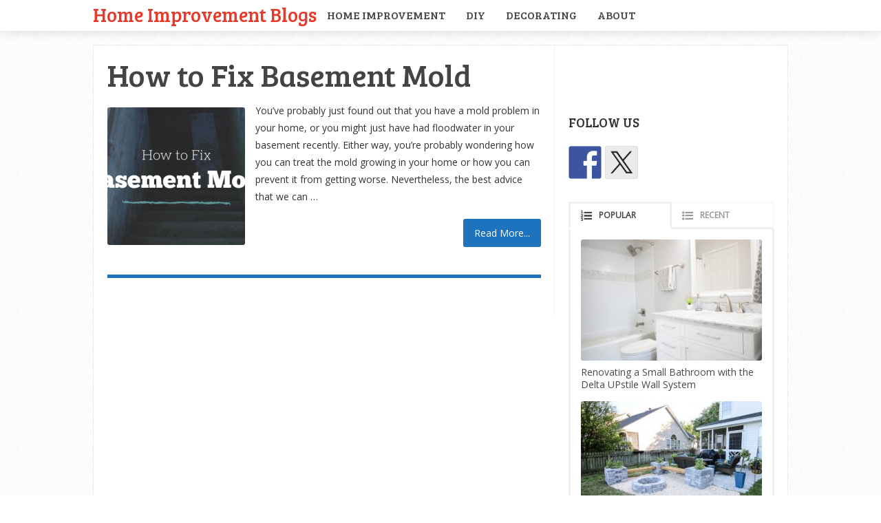

--- FILE ---
content_type: text/html; charset=UTF-8
request_url: https://homeimprovementblogs.com/hg-blog/author/pearl-kingsbranding/
body_size: 68710
content:
<!DOCTYPE html>
<html class="no-js" lang="en-US">
<head itemscope itemtype="http://schema.org/WebSite">
	<meta charset="UTF-8">
	<!-- Always force latest IE rendering engine (even in intranet) & Chrome Frame -->
	<!--[if IE ]>
	<meta http-equiv="X-UA-Compatible" content="IE=edge,chrome=1">
	<![endif]-->
	<link rel="profile" href="http://gmpg.org/xfn/11" />
	
					<link rel="icon" href="https://homeimprovementblogs.com/hg-blog/wp-content/uploads/2016/08/cropped-hib-logo-32x32.jpg" sizes="32x32" />					
					<meta name="msapplication-TileImage" content="https://homeimprovementblogs.com/hg-blog/wp-content/uploads/2016/08/cropped-hib-logo-270x270.jpg">		
					<link rel="apple-touch-icon-precomposed" href="https://homeimprovementblogs.com/hg-blog/wp-content/uploads/2016/08/cropped-hib-logo-180x180.jpg">		
					<meta name="viewport" content="width=device-width, initial-scale=1">
			<meta name="apple-mobile-web-app-capable" content="yes">
			<meta name="apple-mobile-web-app-status-bar-style" content="black">
		
		
		<meta itemprop="name" content="Home Improvement Blogs" />
		<meta itemprop="url" content="https://homeimprovementblogs.com/hg-blog" />

			<link rel="pingback" href="https://homeimprovementblogs.com/hg-blog/xmlrpc.php" />
	<title>Pearl De Guzman &#8211; Home Improvement Blogs</title>
<meta name='robots' content='max-image-preview:large' />
<script type="text/javascript">document.documentElement.className = document.documentElement.className.replace( /\bno-js\b/,'js' );</script><link rel="alternate" type="application/rss+xml" title="Home Improvement Blogs &raquo; Feed" href="https://homeimprovementblogs.com/hg-blog/feed/" />
<link rel="alternate" type="application/rss+xml" title="Home Improvement Blogs &raquo; Comments Feed" href="https://homeimprovementblogs.com/hg-blog/comments/feed/" />
<link rel="alternate" type="application/rss+xml" title="Home Improvement Blogs &raquo; Posts by Pearl De Guzman Feed" href="https://homeimprovementblogs.com/hg-blog/author/pearl-kingsbranding/feed/" />
<style id='wp-img-auto-sizes-contain-inline-css' type='text/css'>
img:is([sizes=auto i],[sizes^="auto," i]){contain-intrinsic-size:3000px 1500px}
/*# sourceURL=wp-img-auto-sizes-contain-inline-css */
</style>
<style id='wp-emoji-styles-inline-css' type='text/css'>

	img.wp-smiley, img.emoji {
		display: inline !important;
		border: none !important;
		box-shadow: none !important;
		height: 1em !important;
		width: 1em !important;
		margin: 0 0.07em !important;
		vertical-align: -0.1em !important;
		background: none !important;
		padding: 0 !important;
	}
/*# sourceURL=wp-emoji-styles-inline-css */
</style>
<style id='wp-block-library-inline-css' type='text/css'>
:root{--wp-block-synced-color:#7a00df;--wp-block-synced-color--rgb:122,0,223;--wp-bound-block-color:var(--wp-block-synced-color);--wp-editor-canvas-background:#ddd;--wp-admin-theme-color:#007cba;--wp-admin-theme-color--rgb:0,124,186;--wp-admin-theme-color-darker-10:#006ba1;--wp-admin-theme-color-darker-10--rgb:0,107,160.5;--wp-admin-theme-color-darker-20:#005a87;--wp-admin-theme-color-darker-20--rgb:0,90,135;--wp-admin-border-width-focus:2px}@media (min-resolution:192dpi){:root{--wp-admin-border-width-focus:1.5px}}.wp-element-button{cursor:pointer}:root .has-very-light-gray-background-color{background-color:#eee}:root .has-very-dark-gray-background-color{background-color:#313131}:root .has-very-light-gray-color{color:#eee}:root .has-very-dark-gray-color{color:#313131}:root .has-vivid-green-cyan-to-vivid-cyan-blue-gradient-background{background:linear-gradient(135deg,#00d084,#0693e3)}:root .has-purple-crush-gradient-background{background:linear-gradient(135deg,#34e2e4,#4721fb 50%,#ab1dfe)}:root .has-hazy-dawn-gradient-background{background:linear-gradient(135deg,#faaca8,#dad0ec)}:root .has-subdued-olive-gradient-background{background:linear-gradient(135deg,#fafae1,#67a671)}:root .has-atomic-cream-gradient-background{background:linear-gradient(135deg,#fdd79a,#004a59)}:root .has-nightshade-gradient-background{background:linear-gradient(135deg,#330968,#31cdcf)}:root .has-midnight-gradient-background{background:linear-gradient(135deg,#020381,#2874fc)}:root{--wp--preset--font-size--normal:16px;--wp--preset--font-size--huge:42px}.has-regular-font-size{font-size:1em}.has-larger-font-size{font-size:2.625em}.has-normal-font-size{font-size:var(--wp--preset--font-size--normal)}.has-huge-font-size{font-size:var(--wp--preset--font-size--huge)}.has-text-align-center{text-align:center}.has-text-align-left{text-align:left}.has-text-align-right{text-align:right}.has-fit-text{white-space:nowrap!important}#end-resizable-editor-section{display:none}.aligncenter{clear:both}.items-justified-left{justify-content:flex-start}.items-justified-center{justify-content:center}.items-justified-right{justify-content:flex-end}.items-justified-space-between{justify-content:space-between}.screen-reader-text{border:0;clip-path:inset(50%);height:1px;margin:-1px;overflow:hidden;padding:0;position:absolute;width:1px;word-wrap:normal!important}.screen-reader-text:focus{background-color:#ddd;clip-path:none;color:#444;display:block;font-size:1em;height:auto;left:5px;line-height:normal;padding:15px 23px 14px;text-decoration:none;top:5px;width:auto;z-index:100000}html :where(.has-border-color){border-style:solid}html :where([style*=border-top-color]){border-top-style:solid}html :where([style*=border-right-color]){border-right-style:solid}html :where([style*=border-bottom-color]){border-bottom-style:solid}html :where([style*=border-left-color]){border-left-style:solid}html :where([style*=border-width]){border-style:solid}html :where([style*=border-top-width]){border-top-style:solid}html :where([style*=border-right-width]){border-right-style:solid}html :where([style*=border-bottom-width]){border-bottom-style:solid}html :where([style*=border-left-width]){border-left-style:solid}html :where(img[class*=wp-image-]){height:auto;max-width:100%}:where(figure){margin:0 0 1em}html :where(.is-position-sticky){--wp-admin--admin-bar--position-offset:var(--wp-admin--admin-bar--height,0px)}@media screen and (max-width:600px){html :where(.is-position-sticky){--wp-admin--admin-bar--position-offset:0px}}

/*# sourceURL=wp-block-library-inline-css */
</style><style id='global-styles-inline-css' type='text/css'>
:root{--wp--preset--aspect-ratio--square: 1;--wp--preset--aspect-ratio--4-3: 4/3;--wp--preset--aspect-ratio--3-4: 3/4;--wp--preset--aspect-ratio--3-2: 3/2;--wp--preset--aspect-ratio--2-3: 2/3;--wp--preset--aspect-ratio--16-9: 16/9;--wp--preset--aspect-ratio--9-16: 9/16;--wp--preset--color--black: #000000;--wp--preset--color--cyan-bluish-gray: #abb8c3;--wp--preset--color--white: #ffffff;--wp--preset--color--pale-pink: #f78da7;--wp--preset--color--vivid-red: #cf2e2e;--wp--preset--color--luminous-vivid-orange: #ff6900;--wp--preset--color--luminous-vivid-amber: #fcb900;--wp--preset--color--light-green-cyan: #7bdcb5;--wp--preset--color--vivid-green-cyan: #00d084;--wp--preset--color--pale-cyan-blue: #8ed1fc;--wp--preset--color--vivid-cyan-blue: #0693e3;--wp--preset--color--vivid-purple: #9b51e0;--wp--preset--gradient--vivid-cyan-blue-to-vivid-purple: linear-gradient(135deg,rgb(6,147,227) 0%,rgb(155,81,224) 100%);--wp--preset--gradient--light-green-cyan-to-vivid-green-cyan: linear-gradient(135deg,rgb(122,220,180) 0%,rgb(0,208,130) 100%);--wp--preset--gradient--luminous-vivid-amber-to-luminous-vivid-orange: linear-gradient(135deg,rgb(252,185,0) 0%,rgb(255,105,0) 100%);--wp--preset--gradient--luminous-vivid-orange-to-vivid-red: linear-gradient(135deg,rgb(255,105,0) 0%,rgb(207,46,46) 100%);--wp--preset--gradient--very-light-gray-to-cyan-bluish-gray: linear-gradient(135deg,rgb(238,238,238) 0%,rgb(169,184,195) 100%);--wp--preset--gradient--cool-to-warm-spectrum: linear-gradient(135deg,rgb(74,234,220) 0%,rgb(151,120,209) 20%,rgb(207,42,186) 40%,rgb(238,44,130) 60%,rgb(251,105,98) 80%,rgb(254,248,76) 100%);--wp--preset--gradient--blush-light-purple: linear-gradient(135deg,rgb(255,206,236) 0%,rgb(152,150,240) 100%);--wp--preset--gradient--blush-bordeaux: linear-gradient(135deg,rgb(254,205,165) 0%,rgb(254,45,45) 50%,rgb(107,0,62) 100%);--wp--preset--gradient--luminous-dusk: linear-gradient(135deg,rgb(255,203,112) 0%,rgb(199,81,192) 50%,rgb(65,88,208) 100%);--wp--preset--gradient--pale-ocean: linear-gradient(135deg,rgb(255,245,203) 0%,rgb(182,227,212) 50%,rgb(51,167,181) 100%);--wp--preset--gradient--electric-grass: linear-gradient(135deg,rgb(202,248,128) 0%,rgb(113,206,126) 100%);--wp--preset--gradient--midnight: linear-gradient(135deg,rgb(2,3,129) 0%,rgb(40,116,252) 100%);--wp--preset--font-size--small: 13px;--wp--preset--font-size--medium: 20px;--wp--preset--font-size--large: 36px;--wp--preset--font-size--x-large: 42px;--wp--preset--spacing--20: 0.44rem;--wp--preset--spacing--30: 0.67rem;--wp--preset--spacing--40: 1rem;--wp--preset--spacing--50: 1.5rem;--wp--preset--spacing--60: 2.25rem;--wp--preset--spacing--70: 3.38rem;--wp--preset--spacing--80: 5.06rem;--wp--preset--shadow--natural: 6px 6px 9px rgba(0, 0, 0, 0.2);--wp--preset--shadow--deep: 12px 12px 50px rgba(0, 0, 0, 0.4);--wp--preset--shadow--sharp: 6px 6px 0px rgba(0, 0, 0, 0.2);--wp--preset--shadow--outlined: 6px 6px 0px -3px rgb(255, 255, 255), 6px 6px rgb(0, 0, 0);--wp--preset--shadow--crisp: 6px 6px 0px rgb(0, 0, 0);}:where(.is-layout-flex){gap: 0.5em;}:where(.is-layout-grid){gap: 0.5em;}body .is-layout-flex{display: flex;}.is-layout-flex{flex-wrap: wrap;align-items: center;}.is-layout-flex > :is(*, div){margin: 0;}body .is-layout-grid{display: grid;}.is-layout-grid > :is(*, div){margin: 0;}:where(.wp-block-columns.is-layout-flex){gap: 2em;}:where(.wp-block-columns.is-layout-grid){gap: 2em;}:where(.wp-block-post-template.is-layout-flex){gap: 1.25em;}:where(.wp-block-post-template.is-layout-grid){gap: 1.25em;}.has-black-color{color: var(--wp--preset--color--black) !important;}.has-cyan-bluish-gray-color{color: var(--wp--preset--color--cyan-bluish-gray) !important;}.has-white-color{color: var(--wp--preset--color--white) !important;}.has-pale-pink-color{color: var(--wp--preset--color--pale-pink) !important;}.has-vivid-red-color{color: var(--wp--preset--color--vivid-red) !important;}.has-luminous-vivid-orange-color{color: var(--wp--preset--color--luminous-vivid-orange) !important;}.has-luminous-vivid-amber-color{color: var(--wp--preset--color--luminous-vivid-amber) !important;}.has-light-green-cyan-color{color: var(--wp--preset--color--light-green-cyan) !important;}.has-vivid-green-cyan-color{color: var(--wp--preset--color--vivid-green-cyan) !important;}.has-pale-cyan-blue-color{color: var(--wp--preset--color--pale-cyan-blue) !important;}.has-vivid-cyan-blue-color{color: var(--wp--preset--color--vivid-cyan-blue) !important;}.has-vivid-purple-color{color: var(--wp--preset--color--vivid-purple) !important;}.has-black-background-color{background-color: var(--wp--preset--color--black) !important;}.has-cyan-bluish-gray-background-color{background-color: var(--wp--preset--color--cyan-bluish-gray) !important;}.has-white-background-color{background-color: var(--wp--preset--color--white) !important;}.has-pale-pink-background-color{background-color: var(--wp--preset--color--pale-pink) !important;}.has-vivid-red-background-color{background-color: var(--wp--preset--color--vivid-red) !important;}.has-luminous-vivid-orange-background-color{background-color: var(--wp--preset--color--luminous-vivid-orange) !important;}.has-luminous-vivid-amber-background-color{background-color: var(--wp--preset--color--luminous-vivid-amber) !important;}.has-light-green-cyan-background-color{background-color: var(--wp--preset--color--light-green-cyan) !important;}.has-vivid-green-cyan-background-color{background-color: var(--wp--preset--color--vivid-green-cyan) !important;}.has-pale-cyan-blue-background-color{background-color: var(--wp--preset--color--pale-cyan-blue) !important;}.has-vivid-cyan-blue-background-color{background-color: var(--wp--preset--color--vivid-cyan-blue) !important;}.has-vivid-purple-background-color{background-color: var(--wp--preset--color--vivid-purple) !important;}.has-black-border-color{border-color: var(--wp--preset--color--black) !important;}.has-cyan-bluish-gray-border-color{border-color: var(--wp--preset--color--cyan-bluish-gray) !important;}.has-white-border-color{border-color: var(--wp--preset--color--white) !important;}.has-pale-pink-border-color{border-color: var(--wp--preset--color--pale-pink) !important;}.has-vivid-red-border-color{border-color: var(--wp--preset--color--vivid-red) !important;}.has-luminous-vivid-orange-border-color{border-color: var(--wp--preset--color--luminous-vivid-orange) !important;}.has-luminous-vivid-amber-border-color{border-color: var(--wp--preset--color--luminous-vivid-amber) !important;}.has-light-green-cyan-border-color{border-color: var(--wp--preset--color--light-green-cyan) !important;}.has-vivid-green-cyan-border-color{border-color: var(--wp--preset--color--vivid-green-cyan) !important;}.has-pale-cyan-blue-border-color{border-color: var(--wp--preset--color--pale-cyan-blue) !important;}.has-vivid-cyan-blue-border-color{border-color: var(--wp--preset--color--vivid-cyan-blue) !important;}.has-vivid-purple-border-color{border-color: var(--wp--preset--color--vivid-purple) !important;}.has-vivid-cyan-blue-to-vivid-purple-gradient-background{background: var(--wp--preset--gradient--vivid-cyan-blue-to-vivid-purple) !important;}.has-light-green-cyan-to-vivid-green-cyan-gradient-background{background: var(--wp--preset--gradient--light-green-cyan-to-vivid-green-cyan) !important;}.has-luminous-vivid-amber-to-luminous-vivid-orange-gradient-background{background: var(--wp--preset--gradient--luminous-vivid-amber-to-luminous-vivid-orange) !important;}.has-luminous-vivid-orange-to-vivid-red-gradient-background{background: var(--wp--preset--gradient--luminous-vivid-orange-to-vivid-red) !important;}.has-very-light-gray-to-cyan-bluish-gray-gradient-background{background: var(--wp--preset--gradient--very-light-gray-to-cyan-bluish-gray) !important;}.has-cool-to-warm-spectrum-gradient-background{background: var(--wp--preset--gradient--cool-to-warm-spectrum) !important;}.has-blush-light-purple-gradient-background{background: var(--wp--preset--gradient--blush-light-purple) !important;}.has-blush-bordeaux-gradient-background{background: var(--wp--preset--gradient--blush-bordeaux) !important;}.has-luminous-dusk-gradient-background{background: var(--wp--preset--gradient--luminous-dusk) !important;}.has-pale-ocean-gradient-background{background: var(--wp--preset--gradient--pale-ocean) !important;}.has-electric-grass-gradient-background{background: var(--wp--preset--gradient--electric-grass) !important;}.has-midnight-gradient-background{background: var(--wp--preset--gradient--midnight) !important;}.has-small-font-size{font-size: var(--wp--preset--font-size--small) !important;}.has-medium-font-size{font-size: var(--wp--preset--font-size--medium) !important;}.has-large-font-size{font-size: var(--wp--preset--font-size--large) !important;}.has-x-large-font-size{font-size: var(--wp--preset--font-size--x-large) !important;}
/*# sourceURL=global-styles-inline-css */
</style>

<style id='classic-theme-styles-inline-css' type='text/css'>
/*! This file is auto-generated */
.wp-block-button__link{color:#fff;background-color:#32373c;border-radius:9999px;box-shadow:none;text-decoration:none;padding:calc(.667em + 2px) calc(1.333em + 2px);font-size:1.125em}.wp-block-file__button{background:#32373c;color:#fff;text-decoration:none}
/*# sourceURL=/wp-includes/css/classic-themes.min.css */
</style>
<link rel='stylesheet' id='contact-form-7-css' href='https://homeimprovementblogs.com/hg-blog/wp-content/plugins/contact-form-7/includes/css/styles.css' type='text/css' media='all' />
<link rel='stylesheet' id='easy-facebook-likebox-custom-fonts-css' href='https://homeimprovementblogs.com/hg-blog/wp-content/plugins/easy-facebook-likebox/frontend/assets/css/esf-custom-fonts.css' type='text/css' media='all' />
<link rel='stylesheet' id='easy-facebook-likebox-popup-styles-css' href='https://homeimprovementblogs.com/hg-blog/wp-content/plugins/easy-facebook-likebox/facebook/frontend/assets/css/esf-free-popup.css' type='text/css' media='all' />
<link rel='stylesheet' id='easy-facebook-likebox-frontend-css' href='https://homeimprovementblogs.com/hg-blog/wp-content/plugins/easy-facebook-likebox/facebook/frontend/assets/css/easy-facebook-likebox-frontend.css' type='text/css' media='all' />
<link rel='stylesheet' id='easy-facebook-likebox-customizer-style-css' href='https://homeimprovementblogs.com/hg-blog/wp-admin/admin-ajax.php?action=easy-facebook-likebox-customizer-style&#038;ver=6.7.2' type='text/css' media='all' />
<link rel='stylesheet' id='esf-custom-fonts-css' href='https://homeimprovementblogs.com/hg-blog/wp-content/plugins/easy-facebook-likebox/frontend/assets/css/esf-custom-fonts.css' type='text/css' media='all' />
<link rel='stylesheet' id='esf-insta-frontend-css' href='https://homeimprovementblogs.com/hg-blog/wp-content/plugins/easy-facebook-likebox//instagram/frontend/assets/css/esf-insta-frontend.css' type='text/css' media='all' />
<link rel='stylesheet' id='esf-insta-customizer-style-css' href='https://homeimprovementblogs.com/hg-blog/wp-admin/admin-ajax.php?action=esf-insta-customizer-style&#038;ver=6.9' type='text/css' media='all' />
<link rel='stylesheet' id='wpuf-login-form-css' href='https://homeimprovementblogs.com/hg-blog/wp-content/plugins/wp-user-frontend-pro/assets/css/frontend/login-form.css' type='text/css' media='all' />
<link rel='stylesheet' id='wpuf-login-form-dynamic-css' href='https://homeimprovementblogs.com/hg-blog/wp-content/plugins/wp-user-frontend-pro/assets/css/frontend/login-form-dynamic.css' type='text/css' media='all' />
<style id='wpuf-login-form-dynamic-inline-css' type='text/css'>
:root {
                --wpuf-login-form-bg: transparent;
                --wpuf-login-form-border: transparent;
                --wpuf-login-form-width: 400px;
                --wpuf-login-field-bg: transparent;
                --wpuf-login-field-border: #D1D5DB;
                --wpuf-login-label-color: #333333;
                --wpuf-login-input-text: #111827;
                --wpuf-login-placeholder: #9CA3AF;
                --wpuf-login-button-bg: #3B82F6;
                --wpuf-login-button-border: ;
                --wpuf-login-button-text: #ffffff;
                --wpuf-login-help-text: #6B7280;
            }
/*# sourceURL=wpuf-login-form-dynamic-inline-css */
</style>
<link rel='stylesheet' id='sensational-stylesheet-css' href='https://homeimprovementblogs.com/hg-blog/wp-content/themes/mts_sensational/style.css' type='text/css' media='all' />
<style id='sensational-stylesheet-inline-css' type='text/css'>

		body {background-color:#ffffff;background-image:url(https://homeimprovementblogs.com/hg-blog/wp-content/themes/mts_sensational/images/pattern1.png);}
		#site-header, #secondary-navigation ul li ul {background-color:#ffffff;background-image:url(https://homeimprovementblogs.com/hg-blog/wp-content/themes/mts_sensational/images/nobg.png);}
		#site-footer {background-color:#ffffff;background-image:url(https://homeimprovementblogs.com/hg-blog/wp-content/themes/mts_sensational/images/nobg.png);}
		.navigation ul li li { background-color: #ffffff; }

		#sidebar-left .widget.widget_categories li > a:hover, #sidebar-left .widget.widget_categories li > span:hover, #sidebar-left .widget.widget_categories li > a:hover + span, #sidebar-left .widget.widget_categories li > span:hover + span, #sidebar-left .widget.widget_archive li:hover, #sidebar-left .widget.widget_links li a:hover, #sidebar-left .widget.widget_meta li a:hover { background: #FFEF66; color: #1e73be; }
		#sidebar-left .widget.widget_archive li:hover > a { color: #1e73be; }

		a:hover, #navigation .menu li:hover > a, .widget.toggle-menu li:hover > .toggle-caret, #sidebar-left .widget.toggle-menu li:hover > .toggle-caret, .widget.toggle-menu li:hover > a, #sidebar-left .widget.toggle-menu li:hover > a, #sidebar-left .widget a:hover, .breadcrumb > div:hover i, .mts-cart a:hover, .widget .wpt_widget_content a:hover, .latestPost .title a:hover { color: #1e73be; }

		#sidebar-left .widget.widget_archive li, #sidebar-left .widget.widget_categories li a, #sidebar-left .widget.widget_links li a, #sidebar-left .widget.widget_meta li a, #sidebar-left .widget.widget_categories li a + span, .reply a, #sidebar-left .owl-prev:hover, #sidebar-left .owl-next:hover, .ball-pulse > div, .woocommerce-account .woocommerce-MyAccount-navigation li.is-active { background: #1e73be; }
		
		a, .widget .post-info .comm, .pagination a, .pagination .page-numbers.dots, .woocommerce nav.woocommerce-pagination ul li a, .breadcrumb > div i, .related-posts .latestPost .title a:hover, .single .pagination a .currenttext, .single .pagination a:hover .currenttext, .fn a, .widget.toggle-menu .toggle-caret { color: #1e73be; }
		
		.navigation .current-menu-item:after, .readMore a, .tagcloud a, .widget .wpt_widget_content #tags-tab-content ul li a, .currenttext, .pagination a:hover, .single .pagination a:hover .currenttext, .page-numbers.current, #commentform input#submit, .contact-form input[type='submit'], #move-to-top:hover, .pagination .nav-previous a, .pagination .nav-next a, #load-posts a, .tags a, #respond form.wp-review-comment-form input.submit, #respond #commentform.wp-review-comment-form input.submit, input[type='submit'], .woocommerce a.button, .woocommerce-page a.button, .woocommerce button.button, .woocommerce-page button.button, .woocommerce input.button, .woocommerce-page input.button, .woocommerce #respond input#submit, .woocommerce-page #respond input#submit, .woocommerce #content input.button, .woocommerce-page #content input.button, .woocommerce nav.woocommerce-pagination ul li span.current, .woocommerce-page nav.woocommerce-pagination ul li span.current, .woocommerce #content nav.woocommerce-pagination ul li span.current, .woocommerce-page #content nav.woocommerce-pagination ul li span.current, .woocommerce nav.woocommerce-pagination ul li a:hover, .woocommerce-page nav.woocommerce-pagination ul li a:hover, .woocommerce #content nav.woocommerce-pagination ul li a:hover, .woocommerce-page #content nav.woocommerce-pagination ul li a:hover, .woocommerce nav.woocommerce-pagination ul li a:focus, .woocommerce-page nav.woocommerce-pagination ul li a:focus, .woocommerce #content nav.woocommerce-pagination ul li a:focus, .woocommerce-page #content nav.woocommerce-pagination ul li a:focus, .woocommerce #respond input#submit.alt, .woocommerce a.button.alt, .woocommerce button.button.alt, .woocommerce input.button.alt, .woocommerce-product-search input[type='submit'], #secondary-navigation .current-menu-item:after, .pace .pace-progress { background: #1e73be; color: #fff; }
		
		.latestPost, input#author:hover, input#email:hover, input#url:hover, #comment:hover, #searchform:hover, #searchform:focus, .related-posts, .postauthor, #searchform:hover .ajax-search-results-container, #respond form.wp-review-comment-form input:hover,#respond #commentform.wp-review-comment-form input:hover, #respond form.wp-review-comment-form textarea:hover, #respond #commentform.wp-review-comment-form textarea:hover, input[type='submit'] { border-color: #1e73be; }

		#site-footer .advanced-recent-posts li:hover, #site-footer .popular-posts li:hover, #site-footer .category-posts li:hover, #site-footer .related-posts-widget li:hover, #site-footer .author-posts-widget li:hover { background: #f7f7f7 }

		#page, .container { width: 1010px } .article { width: 66.469%; max-width: 670px; padding-left: 20px; padding-right: 19px; } .single .article { padding-right: 19px; } .sidebar.c-4-12 { width: 33.376%; max-width: 337.1px; } .primary-slider-container { width: 100%; margin-right: 0; } .pagination { padding-right: 0; }
		.latestPost { margin-right: 0; width: 100%; } .related-posts, .postauthor, #comments, #commentsAdd { width: 100%; margin-right: 0; margin-left: 0; } .single_post, .single_page { padding-right: 0; width: 100%; } .featured-category-title { margin-right: 0; } .postsby { margin-right: 0; width: 100%; }
		
		
		
		
		.shareit { top: 282px; left: auto; margin: 0 0 0 -295px; width: 90px; position: fixed; padding: 5px; padding-top: 12px; border: 1px solid #EEE; border-right: 0; background: #fff; }
		.share-item {margin: 2px;}
		.shareit { margin: 0 0 0 -121px }
		.bypostauthor { background: #FAFAFA; }
		.bypostauthor .fn:after { content: "Author"; padding: 1px 10px; background: #818181; color: #FFF; line-height: 20px; margin-left: 10px; border-radius: 3px; }
		#sidebar-left .widget h3 { display: none; }
		.entry-content img, .wp-caption { background: #fff; border: 1px solid #d3d3d3; padding: 5px; max-width: 100%; -webkit-border-radius: 4px; -moz-border-radius: 4px; -o-border-radius: 4px; -ms-border-radius: 4px; -khtml-border-radius: 4px; border-radius: 4px; box-sizing: border-box; }
		.wp-caption:hover, .article img:hover, .ss-full-width img:hover { background: #dbd9da; border-color: #bcbcbc } 
		
		
		
		.postsby {
    display: none;
}
			
/*# sourceURL=sensational-stylesheet-inline-css */
</style>
<link rel='stylesheet' id='responsive-css' href='https://homeimprovementblogs.com/hg-blog/wp-content/themes/mts_sensational/css/responsive.css' type='text/css' media='all' />
<link rel='stylesheet' id='fontawesome-css' href='https://homeimprovementblogs.com/hg-blog/wp-content/themes/mts_sensational/css/font-awesome.min.css' type='text/css' media='all' />
<script type="text/javascript" src="https://homeimprovementblogs.com/hg-blog/wp-includes/js/jquery/jquery.min.js" id="jquery-core-js"></script>
<script type="text/javascript" src="https://homeimprovementblogs.com/hg-blog/wp-includes/js/jquery/jquery-migrate.min.js" id="jquery-migrate-js"></script>
<script type="text/javascript" src="https://homeimprovementblogs.com/hg-blog/wp-content/plugins/easy-facebook-likebox/facebook/frontend/assets/js/esf-free-popup.min.js" id="easy-facebook-likebox-popup-script-js"></script>
<script type="text/javascript" id="easy-facebook-likebox-public-script-js-extra">
/* <![CDATA[ */
var public_ajax = {"ajax_url":"https://homeimprovementblogs.com/hg-blog/wp-admin/admin-ajax.php","efbl_is_fb_pro":""};
//# sourceURL=easy-facebook-likebox-public-script-js-extra
/* ]]> */
</script>
<script type="text/javascript" src="https://homeimprovementblogs.com/hg-blog/wp-content/plugins/easy-facebook-likebox/facebook/frontend/assets/js/public.js" id="easy-facebook-likebox-public-script-js"></script>
<script type="text/javascript" src="https://homeimprovementblogs.com/hg-blog/wp-includes/js/jquery/ui/core.min.js" id="jquery-ui-core-js"></script>
<script type="text/javascript" src="https://homeimprovementblogs.com/hg-blog/wp-includes/js/jquery/ui/datepicker.min.js" id="jquery-ui-datepicker-js"></script>
<script type="text/javascript" id="jquery-ui-datepicker-js-after">
/* <![CDATA[ */
jQuery(function(jQuery){jQuery.datepicker.setDefaults({"closeText":"Close","currentText":"Today","monthNames":["January","February","March","April","May","June","July","August","September","October","November","December"],"monthNamesShort":["Jan","Feb","Mar","Apr","May","Jun","Jul","Aug","Sep","Oct","Nov","Dec"],"nextText":"Next","prevText":"Previous","dayNames":["Sunday","Monday","Tuesday","Wednesday","Thursday","Friday","Saturday"],"dayNamesShort":["Sun","Mon","Tue","Wed","Thu","Fri","Sat"],"dayNamesMin":["S","M","T","W","T","F","S"],"dateFormat":"MM d, yy","firstDay":1,"isRTL":false});});
//# sourceURL=jquery-ui-datepicker-js-after
/* ]]> */
</script>
<script type="text/javascript" src="https://homeimprovementblogs.com/hg-blog/wp-content/plugins/wp-user-frontend-pro/assets/js/jquery-ui-timepicker-addon.js" id="jquery-ui-timepicker-js"></script>
<script type="text/javascript" id="customscript-js-extra">
/* <![CDATA[ */
var mts_customscript = {"responsive":"1","nav_menu":"primary"};
//# sourceURL=customscript-js-extra
/* ]]> */
</script>
<script type="text/javascript" async="async" src="https://homeimprovementblogs.com/hg-blog/wp-content/themes/mts_sensational/js/customscript.js" id="customscript-js"></script>
<script type="text/javascript" src="https://homeimprovementblogs.com/hg-blog/wp-content/plugins/easy-facebook-likebox/frontend/assets/js/imagesloaded.pkgd.min.js" id="imagesloaded.pkgd.min-js"></script>
<script type="text/javascript" id="esf-insta-public-js-extra">
/* <![CDATA[ */
var esf_insta = {"ajax_url":"https://homeimprovementblogs.com/hg-blog/wp-admin/admin-ajax.php","version":"free","nonce":"cd2b624f4a"};
//# sourceURL=esf-insta-public-js-extra
/* ]]> */
</script>
<script type="text/javascript" src="https://homeimprovementblogs.com/hg-blog/wp-content/plugins/easy-facebook-likebox//instagram/frontend/assets/js/esf-insta-public.js" id="esf-insta-public-js"></script>
<link rel="https://api.w.org/" href="https://homeimprovementblogs.com/hg-blog/wp-json/" /><link rel="alternate" title="JSON" type="application/json" href="https://homeimprovementblogs.com/hg-blog/wp-json/wp/v2/users/238" /><link rel="EditURI" type="application/rsd+xml" title="RSD" href="https://homeimprovementblogs.com/hg-blog/xmlrpc.php?rsd" />
<meta name="generator" content="WordPress 6.9" />
        <style>

        </style>
        <link href="//fonts.googleapis.com/css?family=Bree+Serif:normal|Open+Sans:normal&amp;subset=latin" rel="stylesheet" type="text/css">
<style type="text/css">
#header h1 a, #header h2 a { font-family: 'Bree Serif'; font-weight: normal; font-size: 28px; color: #E53B2C; }
#navigation .menu li, #navigation .menu li a, .mts-cart, .mts-cart a, .site-description { font-family: 'Bree Serif'; font-weight: normal; font-size: 16px; color: #494949;text-transform: uppercase; }
.latestPost .title a { font-family: 'Bree Serif'; font-weight: normal; font-size: 45px; color: #444444; }
.single-title, .featured-category-title { font-family: 'Bree Serif'; font-weight: normal; font-size: 45px; color: #494949; }
body { font-family: 'Open Sans'; font-weight: normal; font-size: 14px; color: #333333; }
.article .post-info, .reply a { font-family: Georgia, serif; font-weight: normal; font-size: 14px; color: #7A7A7A;font-style: italic; }
.widget h3, .widget h3 a, #sidebar-left .widget h3 a { font-family: 'Bree Serif'; font-weight: normal; font-size: 19px; color: #333333; }
#sidebar-left .widget, #sidebar .widget { font-family: 'Open Sans'; font-weight: normal; font-size: 14px; color: #333333; }
#sidebar-left .widget a { font-family: 'Bree Serif'; font-weight: normal; font-size: 14px; color: #333333; }
#site-footer .widget h3, #site-footer .widget h3 a { font-family: 'Bree Serif'; font-weight: normal; font-size: 19px; color: #777777; }
#site-footer .widget { font-family: 'Open Sans'; font-weight: normal; font-size: 14px; color: #777777; }
#site-footer .widget .post-info, #site-footer .widget .post-excerpt { font-family: 'Open Sans'; font-weight: normal; font-size: 12px; color: #aaaaaa; }
#copyright-note { font-family: 'Bree Serif'; font-weight: normal; font-size: 14px; color: #333333; }
h1 { font-family: 'Bree Serif'; font-weight: normal; font-size: 45px; color: #494949;text-transform: uppercase; }
h2 { font-family: 'Bree Serif'; font-weight: normal; font-size: 24px; color: #494949;text-transform: uppercase; }
h3 { font-family: 'Bree Serif'; font-weight: normal; font-size: 22px; color: #494949;text-transform: uppercase; }
h4 { font-family: 'Bree Serif'; font-weight: normal; font-size: 20px; color: #494949;text-transform: uppercase; }
h5 { font-family: 'Bree Serif'; font-weight: normal; font-size: 18px; color: #494949;text-transform: uppercase; }
h6 { font-family: 'Bree Serif'; font-weight: normal; font-size: 16px; color: #494949;text-transform: uppercase; }
</style>
<script data-ad-client="ca-pub-6775836346982149" async src="https://pagead2.googlesyndication.com/pagead/js/adsbygoogle.js"></script>

<script type="text/javascript">
    amzn_assoc_ad_type = "link_enhancement_widget";
    amzn_assoc_tracking_id = "greatdeals08d-20";
    amzn_assoc_linkid = "160242d5392793e112612d422da214ab";
    amzn_assoc_placement = "";
    amzn_assoc_marketplace = "amazon";
    amzn_assoc_region = "US";
</script>
<script src="//ws-na.amazon-adsystem.com/widgets/q?ServiceVersion=20070822&Operation=GetScript&ID=OneJS&WS=1&MarketPlace=US"></script>
<style type="text/css"></style>
<style>
.synved-social-resolution-single {
display: inline-block;
}
.synved-social-resolution-normal {
display: inline-block;
}
.synved-social-resolution-hidef {
display: none;
}

@media only screen and (min--moz-device-pixel-ratio: 2),
only screen and (-o-min-device-pixel-ratio: 2/1),
only screen and (-webkit-min-device-pixel-ratio: 2),
only screen and (min-device-pixel-ratio: 2),
only screen and (min-resolution: 2dppx),
only screen and (min-resolution: 192dpi) {
	.synved-social-resolution-normal {
	display: none;
	}
	.synved-social-resolution-hidef {
	display: inline-block;
	}
}
</style><link rel="icon" href="https://homeimprovementblogs.com/hg-blog/wp-content/uploads/2016/08/cropped-hib-logo-32x32.jpg" sizes="32x32" />
<link rel="icon" href="https://homeimprovementblogs.com/hg-blog/wp-content/uploads/2016/08/cropped-hib-logo-192x192.jpg" sizes="192x192" />
<link rel="apple-touch-icon" href="https://homeimprovementblogs.com/hg-blog/wp-content/uploads/2016/08/cropped-hib-logo-180x180.jpg" />
<meta name="msapplication-TileImage" content="https://homeimprovementblogs.com/hg-blog/wp-content/uploads/2016/08/cropped-hib-logo-270x270.jpg" />
<!-- ## NXS/OG ## --><!-- ## NXSOGTAGS ## --><!-- ## NXS/OG ## -->
<link rel='stylesheet' id='wpt_widget-css' href='https://homeimprovementblogs.com/hg-blog/wp-content/plugins/wp-tab-widget/css/wp-tab-widget.css' type='text/css' media='all' />
</head>
<body id="blog" class="archive author author-pearl-kingsbranding author-238 wp-theme-mts_sensational main" itemscope itemtype="http://schema.org/WebPage">	   
	<div class="main-container">
						<header id="site-header" role="banner" itemscope itemtype="http://schema.org/WPHeader">
					
		<div class="container">
			<div id="header">
				<div class="logo-wrap">
																		<h2 id="logo" class="text-logo" itemprop="headline">
								<a href="https://homeimprovementblogs.com/hg-blog">Home Improvement Blogs</a>
							</h2><!-- END #logo -->
															</div>
				<div class="main-navigation">
											<div id="secondary-navigation" role="navigation" itemscope itemtype="http://schema.org/SiteNavigationElement">
						<a href="#" id="pull" class="toggle-mobile-menu"></a>
													<nav id="navigation" class="navigation clearfix">
																	<ul id="menu-main-menu" class="menu clearfix"><li id="menu-item-3777" class="menu-item menu-item-type-taxonomy menu-item-object-category menu-item-3777"><a href="https://homeimprovementblogs.com/hg-blog/category/home-improvement-blogs/">Home Improvement</a></li>
<li id="menu-item-3778" class="menu-item menu-item-type-taxonomy menu-item-object-category menu-item-3778"><a href="https://homeimprovementblogs.com/hg-blog/category/diy/">DIY</a></li>
<li id="menu-item-3779" class="menu-item menu-item-type-taxonomy menu-item-object-category menu-item-3779"><a href="https://homeimprovementblogs.com/hg-blog/category/decorating/">Decorating</a></li>
<li id="menu-item-907" class="menu-item menu-item-type-post_type menu-item-object-page menu-item-907"><a href="https://homeimprovementblogs.com/hg-blog/about-home-improvement-blogs/">About</a></li>
</ul>															</nav>
							<nav id="navigation" class="navigation mobile-only clearfix mobile-menu-wrapper">
								<ul id="menu-main-menu-1" class="menu clearfix"><li class="menu-item menu-item-type-taxonomy menu-item-object-category menu-item-3777"><a href="https://homeimprovementblogs.com/hg-blog/category/home-improvement-blogs/">Home Improvement</a></li>
<li class="menu-item menu-item-type-taxonomy menu-item-object-category menu-item-3778"><a href="https://homeimprovementblogs.com/hg-blog/category/diy/">DIY</a></li>
<li class="menu-item menu-item-type-taxonomy menu-item-object-category menu-item-3779"><a href="https://homeimprovementblogs.com/hg-blog/category/decorating/">Decorating</a></li>
<li class="menu-item menu-item-type-post_type menu-item-object-page menu-item-907"><a href="https://homeimprovementblogs.com/hg-blog/about-home-improvement-blogs/">About</a></li>
</ul>							</nav>
											</div>
																						
				</div>
			</div><!--#header-->
		</div><!--.container-->
	</header><div id="page">
			<div class="article">
		<div id="content_box">
			<h1 class="postsby">
				<span>Author: <span>Pearl De Guzman</span></span>
			</h1>
							<article class="latestPost excerpt">
							<header>
			<h2 class="title front-view-title"><a href="https://homeimprovementblogs.com/hg-blog/how-to-fix-basement-mold/" title="How to Fix Basement Mold">How to Fix Basement Mold</a></h2>
					</header>
					<a href="https://homeimprovementblogs.com/hg-blog/how-to-fix-basement-mold/" title="How to Fix Basement Mold" class="post-image post-image-left">
				<div class="featured-thumbnail"><img width="200" height="200" src="https://homeimprovementblogs.com/hg-blog/wp-content/uploads/2019/09/how-to-fix-basement-mold-williamsburg-2-200x200.png" class="attachment-sensational-featured size-sensational-featured wp-post-image" alt="" title="" decoding="async" srcset="https://homeimprovementblogs.com/hg-blog/wp-content/uploads/2019/09/how-to-fix-basement-mold-williamsburg-2-200x200.png 200w, https://homeimprovementblogs.com/hg-blog/wp-content/uploads/2019/09/how-to-fix-basement-mold-williamsburg-2-150x150.png 150w, https://homeimprovementblogs.com/hg-blog/wp-content/uploads/2019/09/how-to-fix-basement-mold-williamsburg-2-50x50.png 50w" sizes="(max-width: 200px) 100vw, 200px" /></div>							</a>
							<div class="front-view-content">
				You’ve probably just found out that you have a mold problem in your home, or you might just have had floodwater in your basement recently. Either way, you’re probably wondering how you can treat the mold growing in your home or how you can prevent it from getting worse. Nevertheless, the best advice that we can&nbsp;&hellip;			</div>
					<div class="readMore">
			<a href="https://homeimprovementblogs.com/hg-blog/how-to-fix-basement-mold/" title="How to Fix Basement Mold">
				Read More...			</a>
		</div>
								</article><!--.post excerpt-->
			
										<div class="pagination pagination-previous-next">
			<ul>
				<li class="nav-previous"></li>
				<li class="nav-next"></li>
			</ul>
			</div>
								</div>
	</div>
		<aside id="sidebar" class="sidebar c-4-12 mts-sidebar-sidebar-2" role="complementary" itemscope itemtype="http://schema.org/WPSideBar">
		<div id="text-21" class="widget widget_text">			<div class="textwidget"><div class="alignleft"><script type="text/javascript">
       	amzn_assoc_ad_type = "banner";
	amzn_assoc_marketplace = "amazon";
	amzn_assoc_region = "US";
	amzn_assoc_placement = "assoc_banner_placement_default";
	amzn_assoc_campaigns = "hm_ki_bestsellers";
	amzn_assoc_banner_type = "category";
	amzn_assoc_p = "12";
	amzn_assoc_isresponsive = "false";
	amzn_assoc_banner_id = "139CHKP5QKAX52C77V02";
	amzn_assoc_width = "290";
	amzn_assoc_height = "250";
	amzn_assoc_tracking_id = "greatdeals08d-20";
	amzn_assoc_linkid = "258ec3523aeb034c3fe38e2baca87e41";
     </script><br />
<script src="//z-na.amazon-adsystem.com/widgets/q?ServiceVersion=20070822&#038;Operation=GetScript&#038;ID=OneJS&#038;WS=1"></script></div>
</div>
		</div><div id="synved_social_follow-5" class="widget widget_synved_social_follow"><h3 class="widget-title">Follow Us</h3><div><a class="synved-social-button synved-social-button-follow synved-social-size-48 synved-social-resolution-single synved-social-provider-facebook nolightbox" data-provider="facebook" target="_blank" rel="nofollow" title="Follow us on Facebook" href="https://www.facebook.com/HomeImprovementBlogs/" style="font-size: 0px;width:48px;height:48px;margin:0;margin-bottom:5px;margin-right:5px"><img alt="Facebook" title="Follow us on Facebook" class="synved-share-image synved-social-image synved-social-image-follow" width="48" height="48" style="display: inline;width:48px;height:48px;margin: 0;padding: 0;border: none;box-shadow: none" src="https://homeimprovementblogs.com/hg-blog/wp-content/plugins/social-media-feather/synved-social/image/social/regular/96x96/facebook.png" /></a><a class="synved-social-button synved-social-button-follow synved-social-size-48 synved-social-resolution-single synved-social-provider-twitter nolightbox" data-provider="twitter" target="_blank" rel="nofollow" title="Follow us on Twitter" href="https://twitter.com/BlogsHome" style="font-size: 0px;width:48px;height:48px;margin:0;margin-bottom:5px"><img alt="twitter" title="Follow us on Twitter" class="synved-share-image synved-social-image synved-social-image-follow" width="48" height="48" style="display: inline;width:48px;height:48px;margin: 0;padding: 0;border: none;box-shadow: none" src="https://homeimprovementblogs.com/hg-blog/wp-content/plugins/social-media-feather/synved-social/image/social/regular/96x96/twitter.png" /></a></div></div>			<div id="wpt_widget-2" class="widget widget_wpt">			<div class="wpt_widget_content" id="wpt_widget-2_content" data-widget-number="2">
				<ul class="wpt-tabs has-2-tabs">
																		<li class="tab_title"><a href="#" id="popular-tab">Popular</a></li>
																								<li class="tab_title"><a href="#" id="recent-tab">Recent</a></li>
																																					</ul> <!--end .tabs-->
				<div class="clear"></div>
				<div class="inside">
											<div id="popular-tab-content" class="tab-content">
						</div> <!--end #popular-tab-content-->
																<div id="recent-tab-content" class="tab-content">
						</div> <!--end #recent-tab-content-->
																				<div class="clear"></div>
				</div> <!--end .inside -->
				<div class="clear"></div>
			</div><!--end #tabber -->
						<script type="text/javascript">
				jQuery(function($) {
					$('#wpt_widget-2_content').data('args', {"allow_pagination":"1","post_num":"5","title_length":"15","comment_num":"5","show_thumb":"1","thumb_size":"large","show_date":null,"show_excerpt":null,"excerpt_length":"15","show_comment_num":null,"show_avatar":"1","show_love":null,"widget_logic":""});
				});
			</script>
			</div>			<div id="mts_popular_posts_widget-2" class="widget widget_mts_popular_posts_widget horizontal-small"><h3 class="widget-title">More Popular Posts</h3><ul class="popular-posts">			<li class="post-box horizontal-small horizontal-container"><div class="horizontal-container-inner">								<div class="post-img">
					<a href="https://homeimprovementblogs.com/hg-blog/building-a-new-home-dont-forget-home-fire-sprinklers/" title="Building a new home? Don&#8217;t forget home fire sprinklers">
													<img width="50" height="50" src="https://homeimprovementblogs.com/hg-blog/wp-content/uploads/2026/01/cdae8a0f84a0f1376c9726c653d36db3-50x50.jpg" class="attachment-sensational-widgetthumb size-sensational-widgetthumb wp-post-image" alt="" title="" decoding="async" loading="lazy" srcset="https://homeimprovementblogs.com/hg-blog/wp-content/uploads/2026/01/cdae8a0f84a0f1376c9726c653d36db3-50x50.jpg 50w, https://homeimprovementblogs.com/hg-blog/wp-content/uploads/2026/01/cdae8a0f84a0f1376c9726c653d36db3-150x150.jpg 150w, https://homeimprovementblogs.com/hg-blog/wp-content/uploads/2026/01/cdae8a0f84a0f1376c9726c653d36db3-200x200.jpg 200w" sizes="auto, (max-width: 50px) 100vw, 50px" />											</a>
				</div>
								<div class="post-data">
					<div class="post-data-container">
						<div class="post-title">
							<a href="https://homeimprovementblogs.com/hg-blog/building-a-new-home-dont-forget-home-fire-sprinklers/" title="Building a new home? Don&#8217;t forget home fire sprinklers">Building a new home? Don&#8217;t forget home fire sprinklers</a>
						</div>
												<div class="post-info">
																													<span class="thecomment">No Comment</span>
													</div> <!--end .post-info-->
																	</div>
				</div>
			</div></li>					<li class="post-box horizontal-small horizontal-container"><div class="horizontal-container-inner">								<div class="post-img">
					<a href="https://homeimprovementblogs.com/hg-blog/building-a-new-home-dont-forget-home-fire-sprinklers-2/" title="Building a new home? Don&#8217;t forget home fire sprinklers">
													<img width="50" height="50" src="https://homeimprovementblogs.com/hg-blog/wp-content/uploads/2026/01/cdae8a0f84a0f1376c9726c653d36db3-50x50.jpg" class="attachment-sensational-widgetthumb size-sensational-widgetthumb wp-post-image" alt="" title="" decoding="async" loading="lazy" srcset="https://homeimprovementblogs.com/hg-blog/wp-content/uploads/2026/01/cdae8a0f84a0f1376c9726c653d36db3-50x50.jpg 50w, https://homeimprovementblogs.com/hg-blog/wp-content/uploads/2026/01/cdae8a0f84a0f1376c9726c653d36db3-150x150.jpg 150w, https://homeimprovementblogs.com/hg-blog/wp-content/uploads/2026/01/cdae8a0f84a0f1376c9726c653d36db3-200x200.jpg 200w" sizes="auto, (max-width: 50px) 100vw, 50px" />											</a>
				</div>
								<div class="post-data">
					<div class="post-data-container">
						<div class="post-title">
							<a href="https://homeimprovementblogs.com/hg-blog/building-a-new-home-dont-forget-home-fire-sprinklers-2/" title="Building a new home? Don&#8217;t forget home fire sprinklers">Building a new home? Don&#8217;t forget home fire sprinklers</a>
						</div>
												<div class="post-info">
																													<span class="thecomment">No Comment</span>
													</div> <!--end .post-info-->
																	</div>
				</div>
			</div></li>					<li class="post-box horizontal-small horizontal-container"><div class="horizontal-container-inner">								<div class="post-img">
					<a href="https://homeimprovementblogs.com/hg-blog/one-top-2026-hardwood-floor-finishing-trend-waterborne-systems/" title="One top 2026 hardwood floor finishing trend: Waterborne systems">
													<img width="50" height="50" src="https://homeimprovementblogs.com/hg-blog/wp-content/uploads/2026/01/7cf1f7526d9cb42a2ed9a48e3d95304f-50x50.jpg" class="attachment-sensational-widgetthumb size-sensational-widgetthumb wp-post-image" alt="" title="" decoding="async" loading="lazy" srcset="https://homeimprovementblogs.com/hg-blog/wp-content/uploads/2026/01/7cf1f7526d9cb42a2ed9a48e3d95304f-50x50.jpg 50w, https://homeimprovementblogs.com/hg-blog/wp-content/uploads/2026/01/7cf1f7526d9cb42a2ed9a48e3d95304f-150x150.jpg 150w, https://homeimprovementblogs.com/hg-blog/wp-content/uploads/2026/01/7cf1f7526d9cb42a2ed9a48e3d95304f-200x200.jpg 200w" sizes="auto, (max-width: 50px) 100vw, 50px" />											</a>
				</div>
								<div class="post-data">
					<div class="post-data-container">
						<div class="post-title">
							<a href="https://homeimprovementblogs.com/hg-blog/one-top-2026-hardwood-floor-finishing-trend-waterborne-systems/" title="One top 2026 hardwood floor finishing trend: Waterborne systems">One top 2026 hardwood floor finishing trend: Waterborne systems</a>
						</div>
												<div class="post-info">
																													<span class="thecomment">No Comment</span>
													</div> <!--end .post-info-->
																	</div>
				</div>
			</div></li>		</ul>
</div><div id="categories-3" class="widget widget_categories"><h3 class="widget-title">Categories</h3><form action="https://homeimprovementblogs.com/hg-blog" method="get"><label class="screen-reader-text" for="cat">Categories</label><select  name='cat' id='cat' class='postform'>
	<option value='-1'>Select Category</option>
	<option class="level-0" value="2240">Advice</option>
	<option class="level-0" value="164">Appliances</option>
	<option class="level-0" value="2216">Backyard Ideas</option>
	<option class="level-0" value="11">bathrooms</option>
	<option class="level-0" value="1992">Bedroom Ideas</option>
	<option class="level-0" value="116">bedrooms</option>
	<option class="level-0" value="26">blinds and shades</option>
	<option class="level-0" value="2061">Brick</option>
	<option class="level-0" value="681">Christmas</option>
	<option class="level-0" value="18">Cleaning</option>
	<option class="level-0" value="2226">Closet Ideas</option>
	<option class="level-0" value="1783">Curb Appeal Ideas</option>
	<option class="level-0" value="1786">Deck Ideas</option>
	<option class="level-0" value="2060">Decor Ideas</option>
	<option class="level-0" value="4">Decorating</option>
	<option class="level-0" value="6">DIY</option>
	<option class="level-0" value="2217">DIY Project</option>
	<option class="level-0" value="1784">DIY Projects</option>
	<option class="level-0" value="81">Doors</option>
	<option class="level-0" value="607">Flooring</option>
	<option class="level-0" value="2273">Foyer Ideas</option>
	<option class="level-0" value="172">Furniture</option>
	<option class="level-0" value="88">green building</option>
	<option class="level-0" value="8">green living</option>
	<option class="level-0" value="2277">Halloween</option>
	<option class="level-0" value="36">holidays</option>
	<option class="level-0" value="403">home additions</option>
	<option class="level-0" value="1">Home Improvement Blogs</option>
	<option class="level-0" value="2234">Home Office Ideas</option>
	<option class="level-0" value="3">home repair</option>
	<option class="level-0" value="103">home security</option>
	<option class="level-0" value="707">houseplans</option>
	<option class="level-0" value="284">HVAC</option>
	<option class="level-0" value="80">improvement</option>
	<option class="level-0" value="15">interior</option>
	<option class="level-0" value="1788">Kitchen Ideas</option>
	<option class="level-0" value="85">landscaping news</option>
	<option class="level-0" value="2093">Laundry Room Ideas</option>
	<option class="level-0" value="7">lawn and garden</option>
	<option class="level-0" value="14">lighting</option>
	<option class="level-0" value="1918">Living Room Ideas</option>
	<option class="level-0" value="1791">Moulding</option>
	<option class="level-0" value="583">moving and relocation</option>
	<option class="level-0" value="2062">Nursery Ideas</option>
	<option class="level-0" value="2249">Organization</option>
	<option class="level-0" value="2218">Outdoor Games Style Challenge</option>
	<option class="level-0" value="1795">Outdoor Living</option>
	<option class="level-0" value="22">painting</option>
	<option class="level-0" value="2227">Pantry Ideas</option>
	<option class="level-0" value="1796">Patio</option>
	<option class="level-0" value="1793">Patio Ideas</option>
	<option class="level-0" value="1794">Patio Style Challenge</option>
	<option class="level-0" value="718">pets</option>
	<option class="level-0" value="176">plumbing</option>
	<option class="level-0" value="2235">Plywood</option>
	<option class="level-0" value="93">product reviews</option>
	<option class="level-0" value="12">remodeling</option>
	<option class="level-0" value="77">restoration</option>
	<option class="level-0" value="168">roofing</option>
	<option class="level-0" value="2220">She Shed Ideas</option>
	<option class="level-0" value="719">shopping</option>
	<option class="level-0" value="291">storage &amp; organization</option>
	<option class="level-0" value="2275">Style Challenge</option>
	<option class="level-0" value="404">sunrooms</option>
	<option class="level-0" value="2248">Tailgating</option>
	<option class="level-0" value="1855">THD Owned Content</option>
	<option class="level-0" value="47">windows</option>
	<option class="level-0" value="13">woodworking</option>
	<option class="level-0" value="1785">Workshops</option>
</select>
</form><script type="text/javascript">
/* <![CDATA[ */

( ( dropdownId ) => {
	const dropdown = document.getElementById( dropdownId );
	function onSelectChange() {
		setTimeout( () => {
			if ( 'escape' === dropdown.dataset.lastkey ) {
				return;
			}
			if ( dropdown.value && parseInt( dropdown.value ) > 0 && dropdown instanceof HTMLSelectElement ) {
				dropdown.parentElement.submit();
			}
		}, 250 );
	}
	function onKeyUp( event ) {
		if ( 'Escape' === event.key ) {
			dropdown.dataset.lastkey = 'escape';
		} else {
			delete dropdown.dataset.lastkey;
		}
	}
	function onClick() {
		delete dropdown.dataset.lastkey;
	}
	dropdown.addEventListener( 'keyup', onKeyUp );
	dropdown.addEventListener( 'click', onClick );
	dropdown.addEventListener( 'change', onSelectChange );
})( "cat" );

//# sourceURL=WP_Widget_Categories%3A%3Awidget
/* ]]> */
</script>
</div><div id="tag_cloud-7" class="widget widget_tag_cloud"><h3 class="widget-title">Tags</h3><div class="tagcloud"><a href="https://homeimprovementblogs.com/hg-blog/tag/bathroom-decor/" class="tag-cloud-link tag-link-715 tag-link-position-1" style="font-size: 18.85pt;" aria-label="bathroom decor (318 items)">bathroom decor</a>
<a href="https://homeimprovementblogs.com/hg-blog/tag/bathroom-ideas/" class="tag-cloud-link tag-link-717 tag-link-position-2" style="font-size: 19.316666666667pt;" aria-label="bathroom ideas (349 items)">bathroom ideas</a>
<a href="https://homeimprovementblogs.com/hg-blog/tag/bathrooms/" class="tag-cloud-link tag-link-698 tag-link-position-3" style="font-size: 14.883333333333pt;" aria-label="bathrooms (142 items)">bathrooms</a>
<a href="https://homeimprovementblogs.com/hg-blog/tag/beach/" class="tag-cloud-link tag-link-770 tag-link-position-4" style="font-size: 9.1666666666667pt;" aria-label="Beach (46 items)">Beach</a>
<a href="https://homeimprovementblogs.com/hg-blog/tag/bedroom-decorating/" class="tag-cloud-link tag-link-119 tag-link-position-5" style="font-size: 14.883333333333pt;" aria-label="bedroom decorating (144 items)">bedroom decorating</a>
<a href="https://homeimprovementblogs.com/hg-blog/tag/brighter-family/" class="tag-cloud-link tag-link-2306 tag-link-position-6" style="font-size: 8.35pt;" aria-label="Brighter Family (39 items)">Brighter Family</a>
<a href="https://homeimprovementblogs.com/hg-blog/tag/brighter-home/" class="tag-cloud-link tag-link-2307 tag-link-position-7" style="font-size: 12.083333333333pt;" aria-label="Brighter Home (83 items)">Brighter Home</a>
<a href="https://homeimprovementblogs.com/hg-blog/tag/candle/" class="tag-cloud-link tag-link-731 tag-link-position-8" style="font-size: 10.1pt;" aria-label="Candle (55 items)">Candle</a>
<a href="https://homeimprovementblogs.com/hg-blog/tag/cast/" class="tag-cloud-link tag-link-927 tag-link-position-9" style="font-size: 8.4666666666667pt;" aria-label="Cast (40 items)">Cast</a>
<a href="https://homeimprovementblogs.com/hg-blog/tag/christmas-decor/" class="tag-cloud-link tag-link-98 tag-link-position-10" style="font-size: 8.4666666666667pt;" aria-label="Christmas decor (40 items)">Christmas decor</a>
<a href="https://homeimprovementblogs.com/hg-blog/tag/dcfix/" class="tag-cloud-link tag-link-1678 tag-link-position-11" style="font-size: 9.8666666666667pt;" aria-label="dcfix (53 items)">dcfix</a>
<a href="https://homeimprovementblogs.com/hg-blog/tag/decals/" class="tag-cloud-link tag-link-779 tag-link-position-12" style="font-size: 8.2333333333333pt;" aria-label="Decals (38 items)">Decals</a>
<a href="https://homeimprovementblogs.com/hg-blog/tag/decor/" class="tag-cloud-link tag-link-92 tag-link-position-13" style="font-size: 10.8pt;" aria-label="decor (64 items)">decor</a>
<a href="https://homeimprovementblogs.com/hg-blog/tag/decorating/" class="tag-cloud-link tag-link-695 tag-link-position-14" style="font-size: 22pt;" aria-label="decorating (590 items)">decorating</a>
<a href="https://homeimprovementblogs.com/hg-blog/tag/decorating-ideas/" class="tag-cloud-link tag-link-724 tag-link-position-15" style="font-size: 22pt;" aria-label="decorating ideas (586 items)">decorating ideas</a>
<a href="https://homeimprovementblogs.com/hg-blog/tag/decorating-ideas-for-family-rooms/" class="tag-cloud-link tag-link-721 tag-link-position-16" style="font-size: 22pt;" aria-label="decorating ideas for family rooms (586 items)">decorating ideas for family rooms</a>
<a href="https://homeimprovementblogs.com/hg-blog/tag/decorating-styles-for-2017/" class="tag-cloud-link tag-link-722 tag-link-position-17" style="font-size: 22pt;" aria-label="decorating styles for 2017 (586 items)">decorating styles for 2017</a>
<a href="https://homeimprovementblogs.com/hg-blog/tag/decoration/" class="tag-cloud-link tag-link-846 tag-link-position-18" style="font-size: 12.2pt;" aria-label="Decoration (85 items)">Decoration</a>
<a href="https://homeimprovementblogs.com/hg-blog/tag/decorative/" class="tag-cloud-link tag-link-727 tag-link-position-19" style="font-size: 13.6pt;" aria-label="Decorative (110 items)">Decorative</a>
<a href="https://homeimprovementblogs.com/hg-blog/tag/decor-steals/" class="tag-cloud-link tag-link-723 tag-link-position-20" style="font-size: 22pt;" aria-label="decor steals (586 items)">decor steals</a>
<a href="https://homeimprovementblogs.com/hg-blog/tag/energy-efficiency/" class="tag-cloud-link tag-link-2326 tag-link-position-21" style="font-size: 9.2833333333333pt;" aria-label="Energy Efficiency (47 items)">Energy Efficiency</a>
<a href="https://homeimprovementblogs.com/hg-blog/tag/energy-savvy/" class="tag-cloud-link tag-link-2327 tag-link-position-22" style="font-size: 10.1pt;" aria-label="Energy Savvy (55 items)">Energy Savvy</a>
<a href="https://homeimprovementblogs.com/hg-blog/tag/film/" class="tag-cloud-link tag-link-1351 tag-link-position-23" style="font-size: 11.266666666667pt;" aria-label="Film (70 items)">Film</a>
<a href="https://homeimprovementblogs.com/hg-blog/tag/garden-blog/" class="tag-cloud-link tag-link-142 tag-link-position-24" style="font-size: 14.066666666667pt;" aria-label="garden blog (123 items)">garden blog</a>
<a href="https://homeimprovementblogs.com/hg-blog/tag/garden-ideas/" class="tag-cloud-link tag-link-141 tag-link-position-25" style="font-size: 14.416666666667pt;" aria-label="garden ideas (131 items)">garden ideas</a>
<a href="https://homeimprovementblogs.com/hg-blog/tag/halloween/" class="tag-cloud-link tag-link-865 tag-link-position-26" style="font-size: 8.4666666666667pt;" aria-label="Halloween (40 items)">Halloween</a>
<a href="https://homeimprovementblogs.com/hg-blog/tag/halloween-decorations/" class="tag-cloud-link tag-link-2278 tag-link-position-27" style="font-size: 10.216666666667pt;" aria-label="halloween decorations (57 items)">halloween decorations</a>
<a href="https://homeimprovementblogs.com/hg-blog/tag/hampton/" class="tag-cloud-link tag-link-764 tag-link-position-28" style="font-size: 10.916666666667pt;" aria-label="Hampton (65 items)">Hampton</a>
<a href="https://homeimprovementblogs.com/hg-blog/tag/holder/" class="tag-cloud-link tag-link-858 tag-link-position-29" style="font-size: 9.1666666666667pt;" aria-label="Holder (46 items)">Holder</a>
<a href="https://homeimprovementblogs.com/hg-blog/tag/holiday-style-challenge/" class="tag-cloud-link tag-link-2429 tag-link-position-30" style="font-size: 9.5166666666667pt;" aria-label="Holiday Style Challenge (49 items)">Holiday Style Challenge</a>
<a href="https://homeimprovementblogs.com/hg-blog/tag/home/" class="tag-cloud-link tag-link-748 tag-link-position-31" style="font-size: 12.55pt;" aria-label="Home (91 items)">Home</a>
<a href="https://homeimprovementblogs.com/hg-blog/tag/home-improvement/" class="tag-cloud-link tag-link-595 tag-link-position-32" style="font-size: 11.616666666667pt;" aria-label="home improvement (74 items)">home improvement</a>
<a href="https://homeimprovementblogs.com/hg-blog/tag/inch/" class="tag-cloud-link tag-link-969 tag-link-position-33" style="font-size: 8pt;" aria-label="Inch (36 items)">Inch</a>
<a href="https://homeimprovementblogs.com/hg-blog/tag/iron/" class="tag-cloud-link tag-link-928 tag-link-position-34" style="font-size: 8.5833333333333pt;" aria-label="Iron (41 items)">Iron</a>
<a href="https://homeimprovementblogs.com/hg-blog/tag/kitchen-tips/" class="tag-cloud-link tag-link-131 tag-link-position-35" style="font-size: 14.883333333333pt;" aria-label="kitchen tips (143 items)">kitchen tips</a>
<a href="https://homeimprovementblogs.com/hg-blog/tag/lawncare/" class="tag-cloud-link tag-link-143 tag-link-position-36" style="font-size: 14.066666666667pt;" aria-label="lawncare (123 items)">lawncare</a>
<a href="https://homeimprovementblogs.com/hg-blog/tag/nautical/" class="tag-cloud-link tag-link-765 tag-link-position-37" style="font-size: 11.033333333333pt;" aria-label="Nautical (66 items)">Nautical</a>
<a href="https://homeimprovementblogs.com/hg-blog/tag/roll/" class="tag-cloud-link tag-link-1555 tag-link-position-38" style="font-size: 11.15pt;" aria-label="Roll (68 items)">Roll</a>
<a href="https://homeimprovementblogs.com/hg-blog/tag/seasonal-home-tips/" class="tag-cloud-link tag-link-127 tag-link-position-39" style="font-size: 15.816666666667pt;" aria-label="seasonal home tips (173 items)">seasonal home tips</a>
<a href="https://homeimprovementblogs.com/hg-blog/tag/selfadhesive/" class="tag-cloud-link tag-link-1551 tag-link-position-40" style="font-size: 9.6333333333333pt;" aria-label="SelfAdhesive (50 items)">SelfAdhesive</a>
<a href="https://homeimprovementblogs.com/hg-blog/tag/set/" class="tag-cloud-link tag-link-995 tag-link-position-41" style="font-size: 8.4666666666667pt;" aria-label="Set (40 items)">Set</a>
<a href="https://homeimprovementblogs.com/hg-blog/tag/uncategorized/" class="tag-cloud-link tag-link-2282 tag-link-position-42" style="font-size: 20.366666666667pt;" aria-label="Uncategorized (424 items)">Uncategorized</a>
<a href="https://homeimprovementblogs.com/hg-blog/tag/wall/" class="tag-cloud-link tag-link-758 tag-link-position-43" style="font-size: 13.366666666667pt;" aria-label="Wall (105 items)">Wall</a>
<a href="https://homeimprovementblogs.com/hg-blog/tag/window/" class="tag-cloud-link tag-link-1021 tag-link-position-44" style="font-size: 9.6333333333333pt;" aria-label="Window (50 items)">Window</a>
<a href="https://homeimprovementblogs.com/hg-blog/tag/wood/" class="tag-cloud-link tag-link-1004 tag-link-position-45" style="font-size: 9.1666666666667pt;" aria-label="Wood (46 items)">Wood</a></div>
</div>	</aside><!--#sidebar-->
	</div><!--#page-->
	<footer id="site-footer" role="contentinfo" itemscope itemtype="http://schema.org/WPFooter">
		<div class="container">
			
			<div class="copyrights">
				<!--start copyrights-->
<div class="row" id="copyright-note">

<span><a href=" https://homeimprovementblogs.com/hg-blog/" title=" DIY and Home Improvement Projects">Home Improvement Blogs</a> Copyright &copy; 2026.</span>
<span>All Rights Reserved.</span>
</div>
<!--end copyrights-->
			</div> 
		</div><!--.container-->
	</footer><!--#site-footer-->
</div><!--.main-container-->
	<script type="speculationrules">
{"prefetch":[{"source":"document","where":{"and":[{"href_matches":"/hg-blog/*"},{"not":{"href_matches":["/hg-blog/wp-*.php","/hg-blog/wp-admin/*","/hg-blog/wp-content/uploads/*","/hg-blog/wp-content/*","/hg-blog/wp-content/plugins/*","/hg-blog/wp-content/themes/mts_sensational/*","/hg-blog/*\\?(.+)"]}},{"not":{"selector_matches":"a[rel~=\"nofollow\"]"}},{"not":{"selector_matches":".no-prefetch, .no-prefetch a"}}]},"eagerness":"conservative"}]}
</script>
<script type="text/javascript" src="https://homeimprovementblogs.com/hg-blog/wp-includes/js/dist/hooks.min.js" id="wp-hooks-js"></script>
<script type="text/javascript" src="https://homeimprovementblogs.com/hg-blog/wp-includes/js/dist/i18n.min.js" id="wp-i18n-js"></script>
<script type="text/javascript" id="wp-i18n-js-after">
/* <![CDATA[ */
wp.i18n.setLocaleData( { 'text direction\u0004ltr': [ 'ltr' ] } );
//# sourceURL=wp-i18n-js-after
/* ]]> */
</script>
<script type="text/javascript" src="https://homeimprovementblogs.com/hg-blog/wp-content/plugins/contact-form-7/includes/swv/js/index.js" id="swv-js"></script>
<script type="text/javascript" id="contact-form-7-js-before">
/* <![CDATA[ */
var wpcf7 = {
    "api": {
        "root": "https:\/\/homeimprovementblogs.com\/hg-blog\/wp-json\/",
        "namespace": "contact-form-7\/v1"
    }
};
//# sourceURL=contact-form-7-js-before
/* ]]> */
</script>
<script type="text/javascript" src="https://homeimprovementblogs.com/hg-blog/wp-content/plugins/contact-form-7/includes/js/index.js" id="contact-form-7-js"></script>
<script type="text/javascript" id="wpuf-login-form-js-extra">
/* <![CDATA[ */
var wpufLoginForm = {"layout":"layout1","i18n":{"usernameHelp":"Please enter your username or email address","passwordHelp":"Please enter your password"}};
//# sourceURL=wpuf-login-form-js-extra
/* ]]> */
</script>
<script type="text/javascript" src="https://homeimprovementblogs.com/hg-blog/wp-content/plugins/wp-user-frontend-pro/assets/js/login-form.js" id="wpuf-login-form-js"></script>
<script type="text/javascript" id="wpt_widget-js-extra">
/* <![CDATA[ */
var wpt = {"ajax_url":"https://homeimprovementblogs.com/hg-blog/wp-admin/admin-ajax.php"};
//# sourceURL=wpt_widget-js-extra
/* ]]> */
</script>
<script type="text/javascript" src="https://homeimprovementblogs.com/hg-blog/wp-content/plugins/wp-tab-widget/js/wp-tab-widget.js" id="wpt_widget-js"></script>
<script id="wp-emoji-settings" type="application/json">
{"baseUrl":"https://s.w.org/images/core/emoji/17.0.2/72x72/","ext":".png","svgUrl":"https://s.w.org/images/core/emoji/17.0.2/svg/","svgExt":".svg","source":{"concatemoji":"https://homeimprovementblogs.com/hg-blog/wp-includes/js/wp-emoji-release.min.js"}}
</script>
<script type="module">
/* <![CDATA[ */
/*! This file is auto-generated */
const a=JSON.parse(document.getElementById("wp-emoji-settings").textContent),o=(window._wpemojiSettings=a,"wpEmojiSettingsSupports"),s=["flag","emoji"];function i(e){try{var t={supportTests:e,timestamp:(new Date).valueOf()};sessionStorage.setItem(o,JSON.stringify(t))}catch(e){}}function c(e,t,n){e.clearRect(0,0,e.canvas.width,e.canvas.height),e.fillText(t,0,0);t=new Uint32Array(e.getImageData(0,0,e.canvas.width,e.canvas.height).data);e.clearRect(0,0,e.canvas.width,e.canvas.height),e.fillText(n,0,0);const a=new Uint32Array(e.getImageData(0,0,e.canvas.width,e.canvas.height).data);return t.every((e,t)=>e===a[t])}function p(e,t){e.clearRect(0,0,e.canvas.width,e.canvas.height),e.fillText(t,0,0);var n=e.getImageData(16,16,1,1);for(let e=0;e<n.data.length;e++)if(0!==n.data[e])return!1;return!0}function u(e,t,n,a){switch(t){case"flag":return n(e,"\ud83c\udff3\ufe0f\u200d\u26a7\ufe0f","\ud83c\udff3\ufe0f\u200b\u26a7\ufe0f")?!1:!n(e,"\ud83c\udde8\ud83c\uddf6","\ud83c\udde8\u200b\ud83c\uddf6")&&!n(e,"\ud83c\udff4\udb40\udc67\udb40\udc62\udb40\udc65\udb40\udc6e\udb40\udc67\udb40\udc7f","\ud83c\udff4\u200b\udb40\udc67\u200b\udb40\udc62\u200b\udb40\udc65\u200b\udb40\udc6e\u200b\udb40\udc67\u200b\udb40\udc7f");case"emoji":return!a(e,"\ud83e\u1fac8")}return!1}function f(e,t,n,a){let r;const o=(r="undefined"!=typeof WorkerGlobalScope&&self instanceof WorkerGlobalScope?new OffscreenCanvas(300,150):document.createElement("canvas")).getContext("2d",{willReadFrequently:!0}),s=(o.textBaseline="top",o.font="600 32px Arial",{});return e.forEach(e=>{s[e]=t(o,e,n,a)}),s}function r(e){var t=document.createElement("script");t.src=e,t.defer=!0,document.head.appendChild(t)}a.supports={everything:!0,everythingExceptFlag:!0},new Promise(t=>{let n=function(){try{var e=JSON.parse(sessionStorage.getItem(o));if("object"==typeof e&&"number"==typeof e.timestamp&&(new Date).valueOf()<e.timestamp+604800&&"object"==typeof e.supportTests)return e.supportTests}catch(e){}return null}();if(!n){if("undefined"!=typeof Worker&&"undefined"!=typeof OffscreenCanvas&&"undefined"!=typeof URL&&URL.createObjectURL&&"undefined"!=typeof Blob)try{var e="postMessage("+f.toString()+"("+[JSON.stringify(s),u.toString(),c.toString(),p.toString()].join(",")+"));",a=new Blob([e],{type:"text/javascript"});const r=new Worker(URL.createObjectURL(a),{name:"wpTestEmojiSupports"});return void(r.onmessage=e=>{i(n=e.data),r.terminate(),t(n)})}catch(e){}i(n=f(s,u,c,p))}t(n)}).then(e=>{for(const n in e)a.supports[n]=e[n],a.supports.everything=a.supports.everything&&a.supports[n],"flag"!==n&&(a.supports.everythingExceptFlag=a.supports.everythingExceptFlag&&a.supports[n]);var t;a.supports.everythingExceptFlag=a.supports.everythingExceptFlag&&!a.supports.flag,a.supports.everything||((t=a.source||{}).concatemoji?r(t.concatemoji):t.wpemoji&&t.twemoji&&(r(t.twemoji),r(t.wpemoji)))});
//# sourceURL=https://homeimprovementblogs.com/hg-blog/wp-includes/js/wp-emoji-loader.min.js
/* ]]> */
</script>
</body>
</html>

--- FILE ---
content_type: text/html; charset=utf-8
request_url: https://www.google.com/recaptcha/api2/aframe
body_size: 264
content:
<!DOCTYPE HTML><html><head><meta http-equiv="content-type" content="text/html; charset=UTF-8"></head><body><script nonce="JOmm2GvdOFEcuE7YTF0bVw">/** Anti-fraud and anti-abuse applications only. See google.com/recaptcha */ try{var clients={'sodar':'https://pagead2.googlesyndication.com/pagead/sodar?'};window.addEventListener("message",function(a){try{if(a.source===window.parent){var b=JSON.parse(a.data);var c=clients[b['id']];if(c){var d=document.createElement('img');d.src=c+b['params']+'&rc='+(localStorage.getItem("rc::a")?sessionStorage.getItem("rc::b"):"");window.document.body.appendChild(d);sessionStorage.setItem("rc::e",parseInt(sessionStorage.getItem("rc::e")||0)+1);localStorage.setItem("rc::h",'1769497497779');}}}catch(b){}});window.parent.postMessage("_grecaptcha_ready", "*");}catch(b){}</script></body></html>